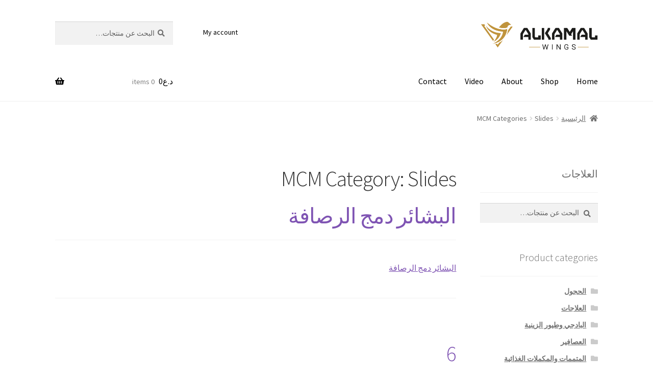

--- FILE ---
content_type: text/html; charset=UTF-8
request_url: https://www.alkamalwings.com/category_media/slides/
body_size: 15166
content:
<!doctype html>
<html dir="rtl" lang="ar">
<head>
<meta charset="UTF-8">
<meta name="viewport" content="width=device-width, initial-scale=1">
<link rel="profile" href="http://gmpg.org/xfn/11">
<link rel="pingback" href="https://www.alkamalwings.com/xmlrpc.php">

<meta name='robots' content='index, follow, max-image-preview:large, max-snippet:-1, max-video-preview:-1' />

	<!-- This site is optimized with the Yoast SEO plugin v26.4 - https://yoast.com/wordpress/plugins/seo/ -->
	<title>Slides Archives - Alkamal</title>
	<link rel="canonical" href="https://www.alkamalwings.com/category_media/slides/" />
	<link rel="next" href="https://www.alkamalwings.com/category_media/slides/page/2/" />
	<meta property="og:locale" content="ar_AR" />
	<meta property="og:type" content="article" />
	<meta property="og:title" content="Slides Archives - Alkamal" />
	<meta property="og:url" content="https://www.alkamalwings.com/category_media/slides/" />
	<meta property="og:site_name" content="Alkamal" />
	<meta name="twitter:card" content="summary_large_image" />
	<script type="application/ld+json" class="yoast-schema-graph">{"@context":"https://schema.org","@graph":[{"@type":"CollectionPage","@id":"https://www.alkamalwings.com/category_media/slides/","url":"https://www.alkamalwings.com/category_media/slides/","name":"Slides Archives - Alkamal","isPartOf":{"@id":"https://www.alkamalwings.com/#website"},"breadcrumb":{"@id":"https://www.alkamalwings.com/category_media/slides/#breadcrumb"},"inLanguage":"ar"},{"@type":"BreadcrumbList","@id":"https://www.alkamalwings.com/category_media/slides/#breadcrumb","itemListElement":[{"@type":"ListItem","position":1,"name":"Home","item":"https://www.alkamalwings.com/"},{"@type":"ListItem","position":2,"name":"Slides"}]},{"@type":"WebSite","@id":"https://www.alkamalwings.com/#website","url":"https://www.alkamalwings.com/","name":"Alkamal","description":"شركة اجنحة الكمال","publisher":{"@id":"https://www.alkamalwings.com/#organization"},"potentialAction":[{"@type":"SearchAction","target":{"@type":"EntryPoint","urlTemplate":"https://www.alkamalwings.com/?s={search_term_string}"},"query-input":{"@type":"PropertyValueSpecification","valueRequired":true,"valueName":"search_term_string"}}],"inLanguage":"ar"},{"@type":"Organization","@id":"https://www.alkamalwings.com/#organization","name":"Alkamal","url":"https://www.alkamalwings.com/","logo":{"@type":"ImageObject","inLanguage":"ar","@id":"https://www.alkamalwings.com/#/schema/logo/image/","url":"https://www.alkamalwings.com/wp-content/uploads/2018/02/Alkamal-Wings-logo.jpg","contentUrl":"https://www.alkamalwings.com/wp-content/uploads/2018/02/Alkamal-Wings-logo.jpg","width":600,"height":600,"caption":"Alkamal"},"image":{"@id":"https://www.alkamalwings.com/#/schema/logo/image/"}}]}</script>
	<!-- / Yoast SEO plugin. -->


<link rel='dns-prefetch' href='//challenges.cloudflare.com' />
<link rel='dns-prefetch' href='//fonts.googleapis.com' />
<link rel="alternate" type="application/rss+xml" title="Alkamal &laquo; الخلاصة" href="https://www.alkamalwings.com/feed/" />
<link rel="alternate" type="application/rss+xml" title="خلاصة Alkamal &laquo; Slides MCM Category" href="https://www.alkamalwings.com/category_media/slides/feed/" />
<style id='wp-img-auto-sizes-contain-inline-css'>
img:is([sizes=auto i],[sizes^="auto," i]){contain-intrinsic-size:3000px 1500px}
/*# sourceURL=wp-img-auto-sizes-contain-inline-css */
</style>
<style id='wp-emoji-styles-inline-css'>

	img.wp-smiley, img.emoji {
		display: inline !important;
		border: none !important;
		box-shadow: none !important;
		height: 1em !important;
		width: 1em !important;
		margin: 0 0.07em !important;
		vertical-align: -0.1em !important;
		background: none !important;
		padding: 0 !important;
	}
/*# sourceURL=wp-emoji-styles-inline-css */
</style>
<style id='wp-block-library-inline-css'>
:root{--wp-block-synced-color:#7a00df;--wp-block-synced-color--rgb:122,0,223;--wp-bound-block-color:var(--wp-block-synced-color);--wp-editor-canvas-background:#ddd;--wp-admin-theme-color:#007cba;--wp-admin-theme-color--rgb:0,124,186;--wp-admin-theme-color-darker-10:#006ba1;--wp-admin-theme-color-darker-10--rgb:0,107,160.5;--wp-admin-theme-color-darker-20:#005a87;--wp-admin-theme-color-darker-20--rgb:0,90,135;--wp-admin-border-width-focus:2px}@media (min-resolution:192dpi){:root{--wp-admin-border-width-focus:1.5px}}.wp-element-button{cursor:pointer}:root .has-very-light-gray-background-color{background-color:#eee}:root .has-very-dark-gray-background-color{background-color:#313131}:root .has-very-light-gray-color{color:#eee}:root .has-very-dark-gray-color{color:#313131}:root .has-vivid-green-cyan-to-vivid-cyan-blue-gradient-background{background:linear-gradient(135deg,#00d084,#0693e3)}:root .has-purple-crush-gradient-background{background:linear-gradient(135deg,#34e2e4,#4721fb 50%,#ab1dfe)}:root .has-hazy-dawn-gradient-background{background:linear-gradient(135deg,#faaca8,#dad0ec)}:root .has-subdued-olive-gradient-background{background:linear-gradient(135deg,#fafae1,#67a671)}:root .has-atomic-cream-gradient-background{background:linear-gradient(135deg,#fdd79a,#004a59)}:root .has-nightshade-gradient-background{background:linear-gradient(135deg,#330968,#31cdcf)}:root .has-midnight-gradient-background{background:linear-gradient(135deg,#020381,#2874fc)}:root{--wp--preset--font-size--normal:16px;--wp--preset--font-size--huge:42px}.has-regular-font-size{font-size:1em}.has-larger-font-size{font-size:2.625em}.has-normal-font-size{font-size:var(--wp--preset--font-size--normal)}.has-huge-font-size{font-size:var(--wp--preset--font-size--huge)}.has-text-align-center{text-align:center}.has-text-align-left{text-align:left}.has-text-align-right{text-align:right}.has-fit-text{white-space:nowrap!important}#end-resizable-editor-section{display:none}.aligncenter{clear:both}.items-justified-left{justify-content:flex-start}.items-justified-center{justify-content:center}.items-justified-right{justify-content:flex-end}.items-justified-space-between{justify-content:space-between}.screen-reader-text{border:0;clip-path:inset(50%);height:1px;margin:-1px;overflow:hidden;padding:0;position:absolute;width:1px;word-wrap:normal!important}.screen-reader-text:focus{background-color:#ddd;clip-path:none;color:#444;display:block;font-size:1em;height:auto;left:5px;line-height:normal;padding:15px 23px 14px;text-decoration:none;top:5px;width:auto;z-index:100000}html :where(.has-border-color){border-style:solid}html :where([style*=border-top-color]){border-top-style:solid}html :where([style*=border-right-color]){border-right-style:solid}html :where([style*=border-bottom-color]){border-bottom-style:solid}html :where([style*=border-left-color]){border-left-style:solid}html :where([style*=border-width]){border-style:solid}html :where([style*=border-top-width]){border-top-style:solid}html :where([style*=border-right-width]){border-right-style:solid}html :where([style*=border-bottom-width]){border-bottom-style:solid}html :where([style*=border-left-width]){border-left-style:solid}html :where(img[class*=wp-image-]){height:auto;max-width:100%}:where(figure){margin:0 0 1em}html :where(.is-position-sticky){--wp-admin--admin-bar--position-offset:var(--wp-admin--admin-bar--height,0px)}@media screen and (max-width:600px){html :where(.is-position-sticky){--wp-admin--admin-bar--position-offset:0px}}

/*# sourceURL=wp-block-library-inline-css */
</style><link rel='stylesheet' id='wc-blocks-style-rtl-css' href='https://www.alkamalwings.com/wp-content/plugins/woocommerce/assets/client/blocks/wc-blocks-rtl.css?ver=wc-10.3.5' media='all' />
<style id='global-styles-inline-css'>
:root{--wp--preset--aspect-ratio--square: 1;--wp--preset--aspect-ratio--4-3: 4/3;--wp--preset--aspect-ratio--3-4: 3/4;--wp--preset--aspect-ratio--3-2: 3/2;--wp--preset--aspect-ratio--2-3: 2/3;--wp--preset--aspect-ratio--16-9: 16/9;--wp--preset--aspect-ratio--9-16: 9/16;--wp--preset--color--black: #000000;--wp--preset--color--cyan-bluish-gray: #abb8c3;--wp--preset--color--white: #ffffff;--wp--preset--color--pale-pink: #f78da7;--wp--preset--color--vivid-red: #cf2e2e;--wp--preset--color--luminous-vivid-orange: #ff6900;--wp--preset--color--luminous-vivid-amber: #fcb900;--wp--preset--color--light-green-cyan: #7bdcb5;--wp--preset--color--vivid-green-cyan: #00d084;--wp--preset--color--pale-cyan-blue: #8ed1fc;--wp--preset--color--vivid-cyan-blue: #0693e3;--wp--preset--color--vivid-purple: #9b51e0;--wp--preset--gradient--vivid-cyan-blue-to-vivid-purple: linear-gradient(135deg,rgb(6,147,227) 0%,rgb(155,81,224) 100%);--wp--preset--gradient--light-green-cyan-to-vivid-green-cyan: linear-gradient(135deg,rgb(122,220,180) 0%,rgb(0,208,130) 100%);--wp--preset--gradient--luminous-vivid-amber-to-luminous-vivid-orange: linear-gradient(135deg,rgb(252,185,0) 0%,rgb(255,105,0) 100%);--wp--preset--gradient--luminous-vivid-orange-to-vivid-red: linear-gradient(135deg,rgb(255,105,0) 0%,rgb(207,46,46) 100%);--wp--preset--gradient--very-light-gray-to-cyan-bluish-gray: linear-gradient(135deg,rgb(238,238,238) 0%,rgb(169,184,195) 100%);--wp--preset--gradient--cool-to-warm-spectrum: linear-gradient(135deg,rgb(74,234,220) 0%,rgb(151,120,209) 20%,rgb(207,42,186) 40%,rgb(238,44,130) 60%,rgb(251,105,98) 80%,rgb(254,248,76) 100%);--wp--preset--gradient--blush-light-purple: linear-gradient(135deg,rgb(255,206,236) 0%,rgb(152,150,240) 100%);--wp--preset--gradient--blush-bordeaux: linear-gradient(135deg,rgb(254,205,165) 0%,rgb(254,45,45) 50%,rgb(107,0,62) 100%);--wp--preset--gradient--luminous-dusk: linear-gradient(135deg,rgb(255,203,112) 0%,rgb(199,81,192) 50%,rgb(65,88,208) 100%);--wp--preset--gradient--pale-ocean: linear-gradient(135deg,rgb(255,245,203) 0%,rgb(182,227,212) 50%,rgb(51,167,181) 100%);--wp--preset--gradient--electric-grass: linear-gradient(135deg,rgb(202,248,128) 0%,rgb(113,206,126) 100%);--wp--preset--gradient--midnight: linear-gradient(135deg,rgb(2,3,129) 0%,rgb(40,116,252) 100%);--wp--preset--font-size--small: 14px;--wp--preset--font-size--medium: 23px;--wp--preset--font-size--large: 26px;--wp--preset--font-size--x-large: 42px;--wp--preset--font-size--normal: 16px;--wp--preset--font-size--huge: 37px;--wp--preset--spacing--20: 0.44rem;--wp--preset--spacing--30: 0.67rem;--wp--preset--spacing--40: 1rem;--wp--preset--spacing--50: 1.5rem;--wp--preset--spacing--60: 2.25rem;--wp--preset--spacing--70: 3.38rem;--wp--preset--spacing--80: 5.06rem;--wp--preset--shadow--natural: 6px 6px 9px rgba(0, 0, 0, 0.2);--wp--preset--shadow--deep: 12px 12px 50px rgba(0, 0, 0, 0.4);--wp--preset--shadow--sharp: 6px 6px 0px rgba(0, 0, 0, 0.2);--wp--preset--shadow--outlined: 6px 6px 0px -3px rgb(255, 255, 255), 6px 6px rgb(0, 0, 0);--wp--preset--shadow--crisp: 6px 6px 0px rgb(0, 0, 0);}:root :where(.is-layout-flow) > :first-child{margin-block-start: 0;}:root :where(.is-layout-flow) > :last-child{margin-block-end: 0;}:root :where(.is-layout-flow) > *{margin-block-start: 24px;margin-block-end: 0;}:root :where(.is-layout-constrained) > :first-child{margin-block-start: 0;}:root :where(.is-layout-constrained) > :last-child{margin-block-end: 0;}:root :where(.is-layout-constrained) > *{margin-block-start: 24px;margin-block-end: 0;}:root :where(.is-layout-flex){gap: 24px;}:root :where(.is-layout-grid){gap: 24px;}body .is-layout-flex{display: flex;}.is-layout-flex{flex-wrap: wrap;align-items: center;}.is-layout-flex > :is(*, div){margin: 0;}body .is-layout-grid{display: grid;}.is-layout-grid > :is(*, div){margin: 0;}.has-black-color{color: var(--wp--preset--color--black) !important;}.has-cyan-bluish-gray-color{color: var(--wp--preset--color--cyan-bluish-gray) !important;}.has-white-color{color: var(--wp--preset--color--white) !important;}.has-pale-pink-color{color: var(--wp--preset--color--pale-pink) !important;}.has-vivid-red-color{color: var(--wp--preset--color--vivid-red) !important;}.has-luminous-vivid-orange-color{color: var(--wp--preset--color--luminous-vivid-orange) !important;}.has-luminous-vivid-amber-color{color: var(--wp--preset--color--luminous-vivid-amber) !important;}.has-light-green-cyan-color{color: var(--wp--preset--color--light-green-cyan) !important;}.has-vivid-green-cyan-color{color: var(--wp--preset--color--vivid-green-cyan) !important;}.has-pale-cyan-blue-color{color: var(--wp--preset--color--pale-cyan-blue) !important;}.has-vivid-cyan-blue-color{color: var(--wp--preset--color--vivid-cyan-blue) !important;}.has-vivid-purple-color{color: var(--wp--preset--color--vivid-purple) !important;}.has-black-background-color{background-color: var(--wp--preset--color--black) !important;}.has-cyan-bluish-gray-background-color{background-color: var(--wp--preset--color--cyan-bluish-gray) !important;}.has-white-background-color{background-color: var(--wp--preset--color--white) !important;}.has-pale-pink-background-color{background-color: var(--wp--preset--color--pale-pink) !important;}.has-vivid-red-background-color{background-color: var(--wp--preset--color--vivid-red) !important;}.has-luminous-vivid-orange-background-color{background-color: var(--wp--preset--color--luminous-vivid-orange) !important;}.has-luminous-vivid-amber-background-color{background-color: var(--wp--preset--color--luminous-vivid-amber) !important;}.has-light-green-cyan-background-color{background-color: var(--wp--preset--color--light-green-cyan) !important;}.has-vivid-green-cyan-background-color{background-color: var(--wp--preset--color--vivid-green-cyan) !important;}.has-pale-cyan-blue-background-color{background-color: var(--wp--preset--color--pale-cyan-blue) !important;}.has-vivid-cyan-blue-background-color{background-color: var(--wp--preset--color--vivid-cyan-blue) !important;}.has-vivid-purple-background-color{background-color: var(--wp--preset--color--vivid-purple) !important;}.has-black-border-color{border-color: var(--wp--preset--color--black) !important;}.has-cyan-bluish-gray-border-color{border-color: var(--wp--preset--color--cyan-bluish-gray) !important;}.has-white-border-color{border-color: var(--wp--preset--color--white) !important;}.has-pale-pink-border-color{border-color: var(--wp--preset--color--pale-pink) !important;}.has-vivid-red-border-color{border-color: var(--wp--preset--color--vivid-red) !important;}.has-luminous-vivid-orange-border-color{border-color: var(--wp--preset--color--luminous-vivid-orange) !important;}.has-luminous-vivid-amber-border-color{border-color: var(--wp--preset--color--luminous-vivid-amber) !important;}.has-light-green-cyan-border-color{border-color: var(--wp--preset--color--light-green-cyan) !important;}.has-vivid-green-cyan-border-color{border-color: var(--wp--preset--color--vivid-green-cyan) !important;}.has-pale-cyan-blue-border-color{border-color: var(--wp--preset--color--pale-cyan-blue) !important;}.has-vivid-cyan-blue-border-color{border-color: var(--wp--preset--color--vivid-cyan-blue) !important;}.has-vivid-purple-border-color{border-color: var(--wp--preset--color--vivid-purple) !important;}.has-vivid-cyan-blue-to-vivid-purple-gradient-background{background: var(--wp--preset--gradient--vivid-cyan-blue-to-vivid-purple) !important;}.has-light-green-cyan-to-vivid-green-cyan-gradient-background{background: var(--wp--preset--gradient--light-green-cyan-to-vivid-green-cyan) !important;}.has-luminous-vivid-amber-to-luminous-vivid-orange-gradient-background{background: var(--wp--preset--gradient--luminous-vivid-amber-to-luminous-vivid-orange) !important;}.has-luminous-vivid-orange-to-vivid-red-gradient-background{background: var(--wp--preset--gradient--luminous-vivid-orange-to-vivid-red) !important;}.has-very-light-gray-to-cyan-bluish-gray-gradient-background{background: var(--wp--preset--gradient--very-light-gray-to-cyan-bluish-gray) !important;}.has-cool-to-warm-spectrum-gradient-background{background: var(--wp--preset--gradient--cool-to-warm-spectrum) !important;}.has-blush-light-purple-gradient-background{background: var(--wp--preset--gradient--blush-light-purple) !important;}.has-blush-bordeaux-gradient-background{background: var(--wp--preset--gradient--blush-bordeaux) !important;}.has-luminous-dusk-gradient-background{background: var(--wp--preset--gradient--luminous-dusk) !important;}.has-pale-ocean-gradient-background{background: var(--wp--preset--gradient--pale-ocean) !important;}.has-electric-grass-gradient-background{background: var(--wp--preset--gradient--electric-grass) !important;}.has-midnight-gradient-background{background: var(--wp--preset--gradient--midnight) !important;}.has-small-font-size{font-size: var(--wp--preset--font-size--small) !important;}.has-medium-font-size{font-size: var(--wp--preset--font-size--medium) !important;}.has-large-font-size{font-size: var(--wp--preset--font-size--large) !important;}.has-x-large-font-size{font-size: var(--wp--preset--font-size--x-large) !important;}
/*# sourceURL=global-styles-inline-css */
</style>

<style id='classic-theme-styles-inline-css'>
/*! This file is auto-generated */
.wp-block-button__link{color:#fff;background-color:#32373c;border-radius:9999px;box-shadow:none;text-decoration:none;padding:calc(.667em + 2px) calc(1.333em + 2px);font-size:1.125em}.wp-block-file__button{background:#32373c;color:#fff;text-decoration:none}
/*# sourceURL=/wp-includes/css/classic-themes.min.css */
</style>
<link rel='stylesheet' id='storefront-gutenberg-blocks-rtl-css' href='https://www.alkamalwings.com/wp-content/themes/storefront/assets/css/base/gutenberg-blocks-rtl.css?ver=4.6.2' media='all' />
<style id='storefront-gutenberg-blocks-inline-css'>

				.wp-block-button__link:not(.has-text-color) {
					color: #333333;
				}

				.wp-block-button__link:not(.has-text-color):hover,
				.wp-block-button__link:not(.has-text-color):focus,
				.wp-block-button__link:not(.has-text-color):active {
					color: #333333;
				}

				.wp-block-button__link:not(.has-background) {
					background-color: #eeeeee;
				}

				.wp-block-button__link:not(.has-background):hover,
				.wp-block-button__link:not(.has-background):focus,
				.wp-block-button__link:not(.has-background):active {
					border-color: #d5d5d5;
					background-color: #d5d5d5;
				}

				.wc-block-grid__products .wc-block-grid__product .wp-block-button__link {
					background-color: #eeeeee;
					border-color: #eeeeee;
					color: #333333;
				}

				.wp-block-quote footer,
				.wp-block-quote cite,
				.wp-block-quote__citation {
					color: #6d6d6d;
				}

				.wp-block-pullquote cite,
				.wp-block-pullquote footer,
				.wp-block-pullquote__citation {
					color: #6d6d6d;
				}

				.wp-block-image figcaption {
					color: #6d6d6d;
				}

				.wp-block-separator.is-style-dots::before {
					color: #333333;
				}

				.wp-block-file a.wp-block-file__button {
					color: #333333;
					background-color: #eeeeee;
					border-color: #eeeeee;
				}

				.wp-block-file a.wp-block-file__button:hover,
				.wp-block-file a.wp-block-file__button:focus,
				.wp-block-file a.wp-block-file__button:active {
					color: #333333;
					background-color: #d5d5d5;
				}

				.wp-block-code,
				.wp-block-preformatted pre {
					color: #6d6d6d;
				}

				.wp-block-table:not( .has-background ):not( .is-style-stripes ) tbody tr:nth-child(2n) td {
					background-color: #fdfdfd;
				}

				.wp-block-cover .wp-block-cover__inner-container h1:not(.has-text-color),
				.wp-block-cover .wp-block-cover__inner-container h2:not(.has-text-color),
				.wp-block-cover .wp-block-cover__inner-container h3:not(.has-text-color),
				.wp-block-cover .wp-block-cover__inner-container h4:not(.has-text-color),
				.wp-block-cover .wp-block-cover__inner-container h5:not(.has-text-color),
				.wp-block-cover .wp-block-cover__inner-container h6:not(.has-text-color) {
					color: #000000;
				}

				div.wc-block-components-price-slider__range-input-progress,
				.rtl .wc-block-components-price-slider__range-input-progress {
					--range-color: #7f54b3;
				}

				/* Target only IE11 */
				@media all and (-ms-high-contrast: none), (-ms-high-contrast: active) {
					.wc-block-components-price-slider__range-input-progress {
						background: #7f54b3;
					}
				}

				.wc-block-components-button:not(.is-link) {
					background-color: #333333;
					color: #ffffff;
				}

				.wc-block-components-button:not(.is-link):hover,
				.wc-block-components-button:not(.is-link):focus,
				.wc-block-components-button:not(.is-link):active {
					background-color: #1a1a1a;
					color: #ffffff;
				}

				.wc-block-components-button:not(.is-link):disabled {
					background-color: #333333;
					color: #ffffff;
				}

				.wc-block-cart__submit-container {
					background-color: #ffffff;
				}

				.wc-block-cart__submit-container::before {
					color: rgba(220,220,220,0.5);
				}

				.wc-block-components-order-summary-item__quantity {
					background-color: #ffffff;
					border-color: #6d6d6d;
					box-shadow: 0 0 0 2px #ffffff;
					color: #6d6d6d;
				}
			
/*# sourceURL=storefront-gutenberg-blocks-inline-css */
</style>
<link rel='stylesheet' id='contact-form-7-css' href='https://www.alkamalwings.com/wp-content/plugins/contact-form-7/includes/css/styles.css?ver=6.1.3' media='all' />
<link rel='stylesheet' id='contact-form-7-rtl-css' href='https://www.alkamalwings.com/wp-content/plugins/contact-form-7/includes/css/styles-rtl.css?ver=6.1.3' media='all' />
<style id='woocommerce-inline-inline-css'>
.woocommerce form .form-row .required { visibility: visible; }
/*# sourceURL=woocommerce-inline-inline-css */
</style>
<link rel='stylesheet' id='wpre-css-css' href='https://www.alkamalwings.com/wp-content/plugins/wp-responsive-embeds/assets/css/style.css?ver=all' media='all' />
<link rel='stylesheet' id='mc4wp-form-themes-css' href='https://www.alkamalwings.com/wp-content/plugins/mailchimp-for-wp/assets/css/form-themes.css?ver=4.10.8' media='all' />
<link rel='stylesheet' id='wp-mcm-styles-css' href='https://www.alkamalwings.com/wp-content/plugins/wp-media-category-management/css/wp-mcm-styles.css?ver=2.5.0.1' media='all' />
<link rel='stylesheet' id='brands-styles-css' href='https://www.alkamalwings.com/wp-content/plugins/woocommerce/assets/css/brands.css?ver=10.3.5' media='all' />
<link rel='stylesheet' id='storefront-style-rtl-css' href='https://www.alkamalwings.com/wp-content/themes/storefront/style-rtl.css?ver=4.6.2' media='all' />
<style id='storefront-style-inline-css'>

			.main-navigation ul li a,
			.site-title a,
			ul.menu li a,
			.site-branding h1 a,
			button.menu-toggle,
			button.menu-toggle:hover,
			.handheld-navigation .dropdown-toggle {
				color: #000000;
			}

			button.menu-toggle,
			button.menu-toggle:hover {
				border-color: #000000;
			}

			.main-navigation ul li a:hover,
			.main-navigation ul li:hover > a,
			.site-title a:hover,
			.site-header ul.menu li.current-menu-item > a {
				color: #414141;
			}

			table:not( .has-background ) th {
				background-color: #f8f8f8;
			}

			table:not( .has-background ) tbody td {
				background-color: #fdfdfd;
			}

			table:not( .has-background ) tbody tr:nth-child(2n) td,
			fieldset,
			fieldset legend {
				background-color: #fbfbfb;
			}

			.site-header,
			.secondary-navigation ul ul,
			.main-navigation ul.menu > li.menu-item-has-children:after,
			.secondary-navigation ul.menu ul,
			.storefront-handheld-footer-bar,
			.storefront-handheld-footer-bar ul li > a,
			.storefront-handheld-footer-bar ul li.search .site-search,
			button.menu-toggle,
			button.menu-toggle:hover {
				background-color: #ffffff;
			}

			p.site-description,
			.site-header,
			.storefront-handheld-footer-bar {
				color: #020202;
			}

			button.menu-toggle:after,
			button.menu-toggle:before,
			button.menu-toggle span:before {
				background-color: #000000;
			}

			h1, h2, h3, h4, h5, h6, .wc-block-grid__product-title {
				color: #333333;
			}

			.widget h1 {
				border-bottom-color: #333333;
			}

			body,
			.secondary-navigation a {
				color: #6d6d6d;
			}

			.widget-area .widget a,
			.hentry .entry-header .posted-on a,
			.hentry .entry-header .post-author a,
			.hentry .entry-header .post-comments a,
			.hentry .entry-header .byline a {
				color: #727272;
			}

			a {
				color: #7f54b3;
			}

			a:focus,
			button:focus,
			.button.alt:focus,
			input:focus,
			textarea:focus,
			input[type="button"]:focus,
			input[type="reset"]:focus,
			input[type="submit"]:focus,
			input[type="email"]:focus,
			input[type="tel"]:focus,
			input[type="url"]:focus,
			input[type="password"]:focus,
			input[type="search"]:focus {
				outline-color: #7f54b3;
			}

			button, input[type="button"], input[type="reset"], input[type="submit"], .button, .widget a.button {
				background-color: #eeeeee;
				border-color: #eeeeee;
				color: #333333;
			}

			button:hover, input[type="button"]:hover, input[type="reset"]:hover, input[type="submit"]:hover, .button:hover, .widget a.button:hover {
				background-color: #d5d5d5;
				border-color: #d5d5d5;
				color: #333333;
			}

			button.alt, input[type="button"].alt, input[type="reset"].alt, input[type="submit"].alt, .button.alt, .widget-area .widget a.button.alt {
				background-color: #333333;
				border-color: #333333;
				color: #ffffff;
			}

			button.alt:hover, input[type="button"].alt:hover, input[type="reset"].alt:hover, input[type="submit"].alt:hover, .button.alt:hover, .widget-area .widget a.button.alt:hover {
				background-color: #1a1a1a;
				border-color: #1a1a1a;
				color: #ffffff;
			}

			.pagination .page-numbers li .page-numbers.current {
				background-color: #e6e6e6;
				color: #636363;
			}

			#comments .comment-list .comment-content .comment-text {
				background-color: #f8f8f8;
			}

			.site-footer {
				background-color: #000000;
				color: #ffffff;
			}

			.site-footer a:not(.button):not(.components-button) {
				color: #c1953e;
			}

			.site-footer .storefront-handheld-footer-bar a:not(.button):not(.components-button) {
				color: #000000;
			}

			.site-footer h1, .site-footer h2, .site-footer h3, .site-footer h4, .site-footer h5, .site-footer h6, .site-footer .widget .widget-title, .site-footer .widget .widgettitle {
				color: #ffffff;
			}

			.page-template-template-homepage.has-post-thumbnail .type-page.has-post-thumbnail .entry-title {
				color: #000000;
			}

			.page-template-template-homepage.has-post-thumbnail .type-page.has-post-thumbnail .entry-content {
				color: #000000;
			}

			@media screen and ( min-width: 768px ) {
				.secondary-navigation ul.menu a:hover {
					color: #1b1b1b;
				}

				.secondary-navigation ul.menu a {
					color: #020202;
				}

				.main-navigation ul.menu ul.sub-menu,
				.main-navigation ul.nav-menu ul.children {
					background-color: #f0f0f0;
				}

				.site-header {
					border-bottom-color: #f0f0f0;
				}
			}
/*# sourceURL=storefront-style-inline-css */
</style>
<link rel='stylesheet' id='storefront-icons-rtl-css' href='https://www.alkamalwings.com/wp-content/themes/storefront/assets/css/base/icons-rtl.css?ver=4.6.2' media='all' />
<link rel='stylesheet' id='storefront-fonts-css' href='https://fonts.googleapis.com/css?family=Source+Sans+Pro%3A400%2C300%2C300italic%2C400italic%2C600%2C700%2C900&#038;subset=latin%2Clatin-ext&#038;ver=4.6.2' media='all' />
<link rel='stylesheet' id='storefront-woocommerce-style-rtl-css' href='https://www.alkamalwings.com/wp-content/themes/storefront/assets/css/woocommerce/woocommerce-rtl.css?ver=4.6.2' media='all' />
<style id='storefront-woocommerce-style-inline-css'>
@font-face {
				font-family: star;
				src: url(https://www.alkamalwings.com/wp-content/plugins/woocommerce/assets/fonts/star.eot);
				src:
					url(https://www.alkamalwings.com/wp-content/plugins/woocommerce/assets/fonts/star.eot?#iefix) format("embedded-opentype"),
					url(https://www.alkamalwings.com/wp-content/plugins/woocommerce/assets/fonts/star.woff) format("woff"),
					url(https://www.alkamalwings.com/wp-content/plugins/woocommerce/assets/fonts/star.ttf) format("truetype"),
					url(https://www.alkamalwings.com/wp-content/plugins/woocommerce/assets/fonts/star.svg#star) format("svg");
				font-weight: 400;
				font-style: normal;
			}
			@font-face {
				font-family: WooCommerce;
				src: url(https://www.alkamalwings.com/wp-content/plugins/woocommerce/assets/fonts/WooCommerce.eot);
				src:
					url(https://www.alkamalwings.com/wp-content/plugins/woocommerce/assets/fonts/WooCommerce.eot?#iefix) format("embedded-opentype"),
					url(https://www.alkamalwings.com/wp-content/plugins/woocommerce/assets/fonts/WooCommerce.woff) format("woff"),
					url(https://www.alkamalwings.com/wp-content/plugins/woocommerce/assets/fonts/WooCommerce.ttf) format("truetype"),
					url(https://www.alkamalwings.com/wp-content/plugins/woocommerce/assets/fonts/WooCommerce.svg#WooCommerce) format("svg");
				font-weight: 400;
				font-style: normal;
			}

			a.cart-contents,
			.site-header-cart .widget_shopping_cart a {
				color: #000000;
			}

			a.cart-contents:hover,
			.site-header-cart .widget_shopping_cart a:hover,
			.site-header-cart:hover > li > a {
				color: #414141;
			}

			table.cart td.product-remove,
			table.cart td.actions {
				border-top-color: #ffffff;
			}

			.storefront-handheld-footer-bar ul li.cart .count {
				background-color: #000000;
				color: #ffffff;
				border-color: #ffffff;
			}

			.woocommerce-tabs ul.tabs li.active a,
			ul.products li.product .price,
			.onsale,
			.wc-block-grid__product-onsale,
			.widget_search form:before,
			.widget_product_search form:before {
				color: #6d6d6d;
			}

			.woocommerce-breadcrumb a,
			a.woocommerce-review-link,
			.product_meta a {
				color: #727272;
			}

			.wc-block-grid__product-onsale,
			.onsale {
				border-color: #6d6d6d;
			}

			.star-rating span:before,
			.quantity .plus, .quantity .minus,
			p.stars a:hover:after,
			p.stars a:after,
			.star-rating span:before,
			#payment .payment_methods li input[type=radio]:first-child:checked+label:before {
				color: #7f54b3;
			}

			.widget_price_filter .ui-slider .ui-slider-range,
			.widget_price_filter .ui-slider .ui-slider-handle {
				background-color: #7f54b3;
			}

			.order_details {
				background-color: #f8f8f8;
			}

			.order_details > li {
				border-bottom: 1px dotted #e3e3e3;
			}

			.order_details:before,
			.order_details:after {
				background: -webkit-linear-gradient(transparent 0,transparent 0),-webkit-linear-gradient(135deg,#f8f8f8 33.33%,transparent 33.33%),-webkit-linear-gradient(45deg,#f8f8f8 33.33%,transparent 33.33%)
			}

			#order_review {
				background-color: #ffffff;
			}

			#payment .payment_methods > li .payment_box,
			#payment .place-order {
				background-color: #fafafa;
			}

			#payment .payment_methods > li:not(.woocommerce-notice) {
				background-color: #f5f5f5;
			}

			#payment .payment_methods > li:not(.woocommerce-notice):hover {
				background-color: #f0f0f0;
			}

			.woocommerce-pagination .page-numbers li .page-numbers.current {
				background-color: #e6e6e6;
				color: #636363;
			}

			.wc-block-grid__product-onsale,
			.onsale,
			.woocommerce-pagination .page-numbers li .page-numbers:not(.current) {
				color: #6d6d6d;
			}

			p.stars a:before,
			p.stars a:hover~a:before,
			p.stars.selected a.active~a:before {
				color: #6d6d6d;
			}

			p.stars.selected a.active:before,
			p.stars:hover a:before,
			p.stars.selected a:not(.active):before,
			p.stars.selected a.active:before {
				color: #7f54b3;
			}

			.single-product div.product .woocommerce-product-gallery .woocommerce-product-gallery__trigger {
				background-color: #eeeeee;
				color: #333333;
			}

			.single-product div.product .woocommerce-product-gallery .woocommerce-product-gallery__trigger:hover {
				background-color: #d5d5d5;
				border-color: #d5d5d5;
				color: #333333;
			}

			.button.added_to_cart:focus,
			.button.wc-forward:focus {
				outline-color: #7f54b3;
			}

			.added_to_cart,
			.site-header-cart .widget_shopping_cart a.button,
			.wc-block-grid__products .wc-block-grid__product .wp-block-button__link {
				background-color: #eeeeee;
				border-color: #eeeeee;
				color: #333333;
			}

			.added_to_cart:hover,
			.site-header-cart .widget_shopping_cart a.button:hover,
			.wc-block-grid__products .wc-block-grid__product .wp-block-button__link:hover {
				background-color: #d5d5d5;
				border-color: #d5d5d5;
				color: #333333;
			}

			.added_to_cart.alt, .added_to_cart, .widget a.button.checkout {
				background-color: #333333;
				border-color: #333333;
				color: #ffffff;
			}

			.added_to_cart.alt:hover, .added_to_cart:hover, .widget a.button.checkout:hover {
				background-color: #1a1a1a;
				border-color: #1a1a1a;
				color: #ffffff;
			}

			.button.loading {
				color: #eeeeee;
			}

			.button.loading:hover {
				background-color: #eeeeee;
			}

			.button.loading:after {
				color: #333333;
			}

			@media screen and ( min-width: 768px ) {
				.site-header-cart .widget_shopping_cart,
				.site-header .product_list_widget li .quantity {
					color: #020202;
				}

				.site-header-cart .widget_shopping_cart .buttons,
				.site-header-cart .widget_shopping_cart .total {
					background-color: #f5f5f5;
				}

				.site-header-cart .widget_shopping_cart {
					background-color: #f0f0f0;
				}
			}
				.storefront-product-pagination a {
					color: #6d6d6d;
					background-color: #ffffff;
				}
				.storefront-sticky-add-to-cart {
					color: #6d6d6d;
					background-color: #ffffff;
				}

				.storefront-sticky-add-to-cart a:not(.button) {
					color: #000000;
				}
/*# sourceURL=storefront-woocommerce-style-inline-css */
</style>
<link rel='stylesheet' id='storefront-child-style-css' href='https://www.alkamalwings.com/wp-content/themes/alkamal/style.css?ver=1.0.0' media='all' />
<link rel='stylesheet' id='storefront-woocommerce-brands-style-rtl-css' href='https://www.alkamalwings.com/wp-content/themes/storefront/assets/css/woocommerce/extensions/brands-rtl.css?ver=4.6.2' media='all' />
<script src="https://www.alkamalwings.com/wp-includes/js/jquery/jquery.min.js?ver=3.7.1" id="jquery-core-js"></script>
<script src="https://www.alkamalwings.com/wp-includes/js/jquery/jquery-migrate.min.js?ver=3.4.1" id="jquery-migrate-js"></script>
<script src="https://www.alkamalwings.com/wp-content/plugins/woocommerce/assets/js/jquery-blockui/jquery.blockUI.min.js?ver=2.7.0-wc.10.3.5" id="wc-jquery-blockui-js" defer data-wp-strategy="defer"></script>
<script id="wc-add-to-cart-js-extra">
var wc_add_to_cart_params = {"ajax_url":"/wp-admin/admin-ajax.php","wc_ajax_url":"/?wc-ajax=%%endpoint%%","i18n_view_cart":"\u0639\u0631\u0636 \u0627\u0644\u0633\u0644\u0629","cart_url":"https://www.alkamalwings.com/cart/","is_cart":"","cart_redirect_after_add":"no"};
//# sourceURL=wc-add-to-cart-js-extra
</script>
<script src="https://www.alkamalwings.com/wp-content/plugins/woocommerce/assets/js/frontend/add-to-cart.min.js?ver=10.3.5" id="wc-add-to-cart-js" defer data-wp-strategy="defer"></script>
<script src="https://www.alkamalwings.com/wp-content/plugins/woocommerce/assets/js/js-cookie/js.cookie.min.js?ver=2.1.4-wc.10.3.5" id="wc-js-cookie-js" defer data-wp-strategy="defer"></script>
<script id="woocommerce-js-extra">
var woocommerce_params = {"ajax_url":"/wp-admin/admin-ajax.php","wc_ajax_url":"/?wc-ajax=%%endpoint%%","i18n_password_show":"\u0639\u0631\u0636 \u0643\u0644\u0645\u0629 \u0627\u0644\u0645\u0631\u0648\u0631","i18n_password_hide":"\u0625\u062e\u0641\u0627\u0621 \u0643\u0644\u0645\u0629 \u0627\u0644\u0645\u0631\u0648\u0631"};
//# sourceURL=woocommerce-js-extra
</script>
<script src="https://www.alkamalwings.com/wp-content/plugins/woocommerce/assets/js/frontend/woocommerce.min.js?ver=10.3.5" id="woocommerce-js" defer data-wp-strategy="defer"></script>
<script id="wc-cart-fragments-js-extra">
var wc_cart_fragments_params = {"ajax_url":"/wp-admin/admin-ajax.php","wc_ajax_url":"/?wc-ajax=%%endpoint%%","cart_hash_key":"wc_cart_hash_865a2b25029d1e3d45623a23f3e60dc0","fragment_name":"wc_fragments_865a2b25029d1e3d45623a23f3e60dc0","request_timeout":"5000"};
//# sourceURL=wc-cart-fragments-js-extra
</script>
<script src="https://www.alkamalwings.com/wp-content/plugins/woocommerce/assets/js/frontend/cart-fragments.min.js?ver=10.3.5" id="wc-cart-fragments-js" defer data-wp-strategy="defer"></script>
<link rel="https://api.w.org/" href="https://www.alkamalwings.com/wp-json/" /><link rel="EditURI" type="application/rsd+xml" title="RSD" href="https://www.alkamalwings.com/xmlrpc.php?rsd" />
<meta name="generator" content="WordPress 6.9" />
<meta name="generator" content="WooCommerce 10.3.5" />
	<noscript><style>.woocommerce-product-gallery{ opacity: 1 !important; }</style></noscript>
	<link rel="icon" href="https://www.alkamalwings.com/wp-content/uploads/2018/02/cropped-Alkamal-Wings-ico-32x32.jpg" sizes="32x32" />
<link rel="icon" href="https://www.alkamalwings.com/wp-content/uploads/2018/02/cropped-Alkamal-Wings-ico-192x192.jpg" sizes="192x192" />
<link rel="apple-touch-icon" href="https://www.alkamalwings.com/wp-content/uploads/2018/02/cropped-Alkamal-Wings-ico-180x180.jpg" />
<meta name="msapplication-TileImage" content="https://www.alkamalwings.com/wp-content/uploads/2018/02/cropped-Alkamal-Wings-ico-270x270.jpg" />
		<style id="wp-custom-css">
			.footer-image {
	max-width: 220px !important;
}		</style>
		</head>

<body class="rtl archive tax-category_media term-slides term-57 wp-custom-logo wp-embed-responsive wp-theme-storefront wp-child-theme-alkamal theme-storefront woocommerce-no-js group-blog storefront-secondary-navigation storefront-align-wide left-sidebar woocommerce-active">



<div id="page" class="hfeed site">
	
	<header id="masthead" class="site-header" role="banner" style="">

		<div class="col-full">		<a class="skip-link screen-reader-text" href="#site-navigation">Skip to navigation</a>
		<a class="skip-link screen-reader-text" href="#content">Skip to content</a>
				<div class="site-branding">
			<a href="https://www.alkamalwings.com/" class="custom-logo-link" rel="home"><img width="449" height="110" src="https://www.alkamalwings.com/wp-content/uploads/2018/02/cropped-Alkamal-Wings-logo-dwars.png" class="custom-logo" alt="Alkamal" decoding="async" srcset="https://www.alkamalwings.com/wp-content/uploads/2018/02/cropped-Alkamal-Wings-logo-dwars.png 449w, https://www.alkamalwings.com/wp-content/uploads/2018/02/cropped-Alkamal-Wings-logo-dwars-300x73.png 300w" sizes="(max-width: 449px) 100vw, 449px" /></a>		</div>
					<nav class="secondary-navigation" role="navigation" aria-label="Secondary Navigation">
				<div class="menu-secondary-menu-container"><ul id="menu-secondary-menu" class="menu"><li id="menu-item-48" class="menu-item menu-item-type-post_type menu-item-object-page menu-item-48"><a href="https://www.alkamalwings.com/my-account/">My account</a></li>
</ul></div>			</nav><!-- #site-navigation -->
						<div class="site-search">
				<div class="widget woocommerce widget_product_search"><form role="search" method="get" class="woocommerce-product-search" action="https://www.alkamalwings.com/">
	<label class="screen-reader-text" for="woocommerce-product-search-field-0">البحث عن:</label>
	<input type="search" id="woocommerce-product-search-field-0" class="search-field" placeholder="البحث عن منتجات&hellip;" value="" name="s" />
	<button type="submit" value="بحث" class="">بحث</button>
	<input type="hidden" name="post_type" value="product" />
</form>
</div>			</div>
			</div><div class="storefront-primary-navigation"><div class="col-full">		<nav id="site-navigation" class="main-navigation" role="navigation" aria-label="Primary Navigation">
		<button id="site-navigation-menu-toggle" class="menu-toggle" aria-controls="site-navigation" aria-expanded="false"><span>Menu</span></button>
			<div class="primary-navigation"><ul id="menu-primary-menu" class="menu"><li id="menu-item-64" class="menu-item menu-item-type-custom menu-item-object-custom menu-item-home menu-item-64"><a href="https://www.alkamalwings.com">Home</a></li>
<li id="menu-item-45" class="menu-item menu-item-type-post_type menu-item-object-page menu-item-45"><a href="https://www.alkamalwings.com/shop/">Shop</a></li>
<li id="menu-item-46" class="menu-item menu-item-type-post_type menu-item-object-page menu-item-46"><a href="https://www.alkamalwings.com/about/">About</a></li>
<li id="menu-item-226" class="menu-item menu-item-type-post_type menu-item-object-page menu-item-226"><a href="https://www.alkamalwings.com/video/">Video</a></li>
<li id="menu-item-47" class="menu-item menu-item-type-post_type menu-item-object-page menu-item-47"><a href="https://www.alkamalwings.com/contact/">Contact</a></li>
</ul></div><div class="handheld-navigation"><ul id="menu-handheld-menu" class="menu"><li id="menu-item-145" class="menu-item menu-item-type-custom menu-item-object-custom menu-item-home menu-item-145"><a href="https://www.alkamalwings.com">Home</a></li>
<li id="menu-item-49" class="menu-item menu-item-type-post_type menu-item-object-page menu-item-49"><a href="https://www.alkamalwings.com/shop/">Shop</a></li>
<li id="menu-item-146" class="menu-item menu-item-type-post_type menu-item-object-page menu-item-146"><a href="https://www.alkamalwings.com/about/">About</a></li>
<li id="menu-item-225" class="menu-item menu-item-type-post_type menu-item-object-page menu-item-225"><a href="https://www.alkamalwings.com/video/">Video</a></li>
<li id="menu-item-147" class="menu-item menu-item-type-post_type menu-item-object-page menu-item-147"><a href="https://www.alkamalwings.com/contact/">Contact</a></li>
</ul></div>		</nav><!-- #site-navigation -->
				<ul id="site-header-cart" class="site-header-cart menu">
			<li class="">
							<a class="cart-contents" href="https://www.alkamalwings.com/cart/" title="View your shopping cart">
								<span class="woocommerce-Price-amount amount"><span class="woocommerce-Price-currencySymbol">&#x62f;.&#x639;</span>0</span> <span class="count">0 items</span>
			</a>
					</li>
			<li>
				<div class="widget woocommerce widget_shopping_cart"><div class="widget_shopping_cart_content"></div></div>			</li>
		</ul>
			</div></div>
	</header><!-- #masthead -->

	<div class="storefront-breadcrumb"><div class="col-full"><nav class="woocommerce-breadcrumb" aria-label="breadcrumbs"><a href="https://www.alkamalwings.com">الرئيسية</a><span class="breadcrumb-separator"> / </span>MCM Categories<span class="breadcrumb-separator"> / </span>Slides</nav></div></div>
	<div id="content" class="site-content" tabindex="-1">
		<div class="col-full">

		<div class="woocommerce"></div>
	<div id="primary" class="content-area">
		<main id="main" class="site-main" role="main">

		
			<header class="page-header">
				<h1 class="page-title">MCM Category: <span>Slides</span></h1>			</header><!-- .page-header -->

			
<article id="post-3200" class="post-3200 attachment type-attachment status-inherit hentry category_media-slides">

			<header class="entry-header">
		<h2 class="alpha entry-title"><a href="https://www.alkamalwings.com/?attachment_id=3200" rel="bookmark">البشائر دمج الرصافة</a></h2>		</header><!-- .entry-header -->
				<div class="entry-content">
		<p class="attachment"><a href='https://www.alkamalwings.com/wp-content/uploads/2022/01/البشائر-دمج-الرصافة.xls'>البشائر دمج الرصافة</a></p>
		</div><!-- .entry-content -->
		
		<aside class="entry-taxonomy">
			
					</aside>

		
</article><!-- #post-## -->

<article id="post-713" class="post-713 attachment type-attachment status-inherit hentry category_media-slides">

			<header class="entry-header">
		<h2 class="alpha entry-title"><a href="https://www.alkamalwings.com/slide/%d9%86%d8%aa%d8%b1%d8%a7%d9%84/attachment/6/" rel="bookmark">6</a></h2>		</header><!-- .entry-header -->
				<div class="entry-content">
		<p class="attachment"><a href='https://www.alkamalwings.com/wp-content/uploads/2018/03/6.jpg'><img decoding="async" width="300" height="143" src="https://www.alkamalwings.com/wp-content/uploads/2018/03/6-300x143.jpg" class="attachment-medium size-medium" alt="" srcset="https://www.alkamalwings.com/wp-content/uploads/2018/03/6-300x143.jpg 300w, https://www.alkamalwings.com/wp-content/uploads/2018/03/6-768x365.jpg 768w, https://www.alkamalwings.com/wp-content/uploads/2018/03/6-416x198.jpg 416w, https://www.alkamalwings.com/wp-content/uploads/2018/03/6.jpg 800w" sizes="(max-width: 300px) 100vw, 300px" /></a></p>
		</div><!-- .entry-content -->
		
		<aside class="entry-taxonomy">
			
					</aside>

		
</article><!-- #post-## -->

<article id="post-712" class="post-712 attachment type-attachment status-inherit hentry category_media-slides">

			<header class="entry-header">
		<h2 class="alpha entry-title"><a href="https://www.alkamalwings.com/slide/%d9%81%d8%a7%d9%86-%d8%b1%d9%88%d8%a8%d8%a7%d9%8a%d8%b21/attachment/5/" rel="bookmark">5</a></h2>		</header><!-- .entry-header -->
				<div class="entry-content">
		<p class="attachment"><a href='https://www.alkamalwings.com/wp-content/uploads/2018/03/5.jpg'><img decoding="async" width="300" height="143" src="https://www.alkamalwings.com/wp-content/uploads/2018/03/5-300x143.jpg" class="attachment-medium size-medium" alt="" srcset="https://www.alkamalwings.com/wp-content/uploads/2018/03/5-300x143.jpg 300w, https://www.alkamalwings.com/wp-content/uploads/2018/03/5-768x365.jpg 768w, https://www.alkamalwings.com/wp-content/uploads/2018/03/5-416x198.jpg 416w, https://www.alkamalwings.com/wp-content/uploads/2018/03/5.jpg 800w" sizes="(max-width: 300px) 100vw, 300px" /></a></p>
		</div><!-- .entry-content -->
		
		<aside class="entry-taxonomy">
			
					</aside>

		
</article><!-- #post-## -->

<article id="post-711" class="post-711 attachment type-attachment status-inherit hentry category_media-slides">

			<header class="entry-header">
		<h2 class="alpha entry-title"><a href="https://www.alkamalwings.com/slide/%d8%a8%d8%b1%d9%88%d9%83%d8%a7%d9%85%d8%a8/attachment/3/" rel="bookmark">3</a></h2>		</header><!-- .entry-header -->
				<div class="entry-content">
		<p class="attachment"><a href='https://www.alkamalwings.com/wp-content/uploads/2018/03/3.jpg'><img decoding="async" width="300" height="143" src="https://www.alkamalwings.com/wp-content/uploads/2018/03/3-300x143.jpg" class="attachment-medium size-medium" alt="" srcset="https://www.alkamalwings.com/wp-content/uploads/2018/03/3-300x143.jpg 300w, https://www.alkamalwings.com/wp-content/uploads/2018/03/3-768x365.jpg 768w, https://www.alkamalwings.com/wp-content/uploads/2018/03/3-416x198.jpg 416w, https://www.alkamalwings.com/wp-content/uploads/2018/03/3.jpg 800w" sizes="(max-width: 300px) 100vw, 300px" /></a></p>
		</div><!-- .entry-content -->
		
		<aside class="entry-taxonomy">
			
					</aside>

		
</article><!-- #post-## -->

<article id="post-710" class="post-710 attachment type-attachment status-inherit hentry category_media-slides">

			<header class="entry-header">
		<h2 class="alpha entry-title"><a href="https://www.alkamalwings.com/slide/%d8%aa%d9%88%d9%84%d9%8a%d8%b3%d8%a7%d9%86/attachment/1/" rel="bookmark">1</a></h2>		</header><!-- .entry-header -->
				<div class="entry-content">
		<p class="attachment"><a href='https://www.alkamalwings.com/wp-content/uploads/2018/03/1.jpg'><img loading="lazy" decoding="async" width="300" height="143" src="https://www.alkamalwings.com/wp-content/uploads/2018/03/1-300x143.jpg" class="attachment-medium size-medium" alt="" srcset="https://www.alkamalwings.com/wp-content/uploads/2018/03/1-300x143.jpg 300w, https://www.alkamalwings.com/wp-content/uploads/2018/03/1-768x365.jpg 768w, https://www.alkamalwings.com/wp-content/uploads/2018/03/1-416x198.jpg 416w, https://www.alkamalwings.com/wp-content/uploads/2018/03/1.jpg 800w" sizes="auto, (max-width: 300px) 100vw, 300px" /></a></p>
		</div><!-- .entry-content -->
		
		<aside class="entry-taxonomy">
			
					</aside>

		
</article><!-- #post-## -->

<article id="post-709" class="post-709 attachment type-attachment status-inherit hentry category_media-slides">

			<header class="entry-header">
		<h2 class="alpha entry-title"><a href="https://www.alkamalwings.com/slide/%d8%af%d9%8a-%d9%88%d9%8a%d8%b1%d8%af/attachment/4/" rel="bookmark">4</a></h2>		</header><!-- .entry-header -->
				<div class="entry-content">
		<p class="attachment"><a href='https://www.alkamalwings.com/wp-content/uploads/2018/03/4.jpg'><img loading="lazy" decoding="async" width="300" height="143" src="https://www.alkamalwings.com/wp-content/uploads/2018/03/4-300x143.jpg" class="attachment-medium size-medium" alt="" srcset="https://www.alkamalwings.com/wp-content/uploads/2018/03/4-300x143.jpg 300w, https://www.alkamalwings.com/wp-content/uploads/2018/03/4-768x365.jpg 768w, https://www.alkamalwings.com/wp-content/uploads/2018/03/4-416x198.jpg 416w, https://www.alkamalwings.com/wp-content/uploads/2018/03/4.jpg 800w" sizes="auto, (max-width: 300px) 100vw, 300px" /></a></p>
		</div><!-- .entry-content -->
		
		<aside class="entry-taxonomy">
			
					</aside>

		
</article><!-- #post-## -->

<article id="post-708" class="post-708 attachment type-attachment status-inherit hentry category_media-slides">

			<header class="entry-header">
		<h2 class="alpha entry-title"><a href="https://www.alkamalwings.com/slide/707/attachment/2/" rel="bookmark">2</a></h2>		</header><!-- .entry-header -->
				<div class="entry-content">
		<p class="attachment"><a href='https://www.alkamalwings.com/wp-content/uploads/2018/04/2.jpg'><img loading="lazy" decoding="async" width="300" height="143" src="https://www.alkamalwings.com/wp-content/uploads/2018/04/2-300x143.jpg" class="attachment-medium size-medium" alt="" srcset="https://www.alkamalwings.com/wp-content/uploads/2018/04/2-300x143.jpg 300w, https://www.alkamalwings.com/wp-content/uploads/2018/04/2-768x365.jpg 768w, https://www.alkamalwings.com/wp-content/uploads/2018/04/2-416x198.jpg 416w, https://www.alkamalwings.com/wp-content/uploads/2018/04/2.jpg 800w" sizes="auto, (max-width: 300px) 100vw, 300px" /></a></p>
		</div><!-- .entry-content -->
		
		<aside class="entry-taxonomy">
			
					</aside>

		
</article><!-- #post-## -->

<article id="post-609" class="post-609 attachment type-attachment status-inherit hentry category_media-products category_media-slides">

			<header class="entry-header">
		<h2 class="alpha entry-title"><a href="https://www.alkamalwings.com/2f6e051a2a9a8445f8b43725bc09945a/" rel="bookmark">2f6e051a2a9a8445f8b43725bc09945a</a></h2>		</header><!-- .entry-header -->
				<div class="entry-content">
		<p class="attachment"><a href='https://www.alkamalwings.com/wp-content/uploads/2018/03/2f6e051a2a9a8445f8b43725bc09945a.jpg'><img loading="lazy" decoding="async" width="300" height="225" src="https://www.alkamalwings.com/wp-content/uploads/2018/03/2f6e051a2a9a8445f8b43725bc09945a-300x225.jpg" class="attachment-medium size-medium" alt="" srcset="https://www.alkamalwings.com/wp-content/uploads/2018/03/2f6e051a2a9a8445f8b43725bc09945a-300x225.jpg 300w, https://www.alkamalwings.com/wp-content/uploads/2018/03/2f6e051a2a9a8445f8b43725bc09945a-768x576.jpg 768w, https://www.alkamalwings.com/wp-content/uploads/2018/03/2f6e051a2a9a8445f8b43725bc09945a-416x312.jpg 416w, https://www.alkamalwings.com/wp-content/uploads/2018/03/2f6e051a2a9a8445f8b43725bc09945a.jpg 800w" sizes="auto, (max-width: 300px) 100vw, 300px" /></a></p>
<p>اقدم نادي في بلجيكا مقاطعة انتويربن</p>
		</div><!-- .entry-content -->
		
		<aside class="entry-taxonomy">
			
					</aside>

		
</article><!-- #post-## -->

<article id="post-608" class="post-608 attachment type-attachment status-inherit hentry category_media-products category_media-slides">

			<header class="entry-header">
		<h2 class="alpha entry-title"><a href="https://www.alkamalwings.com/%d8%b2%d8%a7%d8%a7%d8%ac%d9%84/" rel="bookmark">زااجل</a></h2>		</header><!-- .entry-header -->
				<div class="entry-content">
		<p class="attachment"><a href='https://www.alkamalwings.com/wp-content/uploads/2018/03/زااجل.jpg'><img loading="lazy" decoding="async" width="300" height="300" src="https://www.alkamalwings.com/wp-content/uploads/2018/03/زااجل-300x300.jpg" class="attachment-medium size-medium" alt="" srcset="https://www.alkamalwings.com/wp-content/uploads/2018/03/زااجل-300x300.jpg 300w, https://www.alkamalwings.com/wp-content/uploads/2018/03/زااجل-150x150.jpg 150w, https://www.alkamalwings.com/wp-content/uploads/2018/03/زااجل-324x324.jpg 324w, https://www.alkamalwings.com/wp-content/uploads/2018/03/زااجل-416x416.jpg 416w, https://www.alkamalwings.com/wp-content/uploads/2018/03/زااجل-648x648.jpg 648w, https://www.alkamalwings.com/wp-content/uploads/2018/03/زااجل.jpg 720w" sizes="auto, (max-width: 300px) 100vw, 300px" /></a></p>
<p>تجربة رفع فديو يو تيوب</p>
		</div><!-- .entry-content -->
		
		<aside class="entry-taxonomy">
			
					</aside>

		
</article><!-- #post-## -->

<article id="post-590" class="post-590 attachment type-attachment status-inherit hentry category_media-slides">

			<header class="entry-header">
		<h2 class="alpha entry-title"><a href="https://www.alkamalwings.com/slide/%d8%af%d9%8a-%d9%88%d9%8a%d8%b1%d8%af/%d8%af%d9%8a-%d9%88%d9%8a%d8%b1%d8%b1%d8%af/" rel="bookmark">دي ويررد</a></h2>		</header><!-- .entry-header -->
				<div class="entry-content">
		<p class="attachment"><a href='https://www.alkamalwings.com/wp-content/uploads/2018/03/دي-ويررد.jpg'><img loading="lazy" decoding="async" width="300" height="120" src="https://www.alkamalwings.com/wp-content/uploads/2018/03/دي-ويررد-300x120.jpg" class="attachment-medium size-medium" alt="" srcset="https://www.alkamalwings.com/wp-content/uploads/2018/03/دي-ويررد-300x120.jpg 300w, https://www.alkamalwings.com/wp-content/uploads/2018/03/دي-ويررد-768x307.jpg 768w, https://www.alkamalwings.com/wp-content/uploads/2018/03/دي-ويررد-416x166.jpg 416w, https://www.alkamalwings.com/wp-content/uploads/2018/03/دي-ويررد.jpg 945w" sizes="auto, (max-width: 300px) 100vw, 300px" /></a></p>
		</div><!-- .entry-content -->
		
		<aside class="entry-taxonomy">
			
					</aside>

		
</article><!-- #post-## -->

<article id="post-588" class="post-588 attachment type-attachment status-inherit hentry category_media-slides">

			<header class="entry-header">
		<h2 class="alpha entry-title"><a href="https://www.alkamalwings.com/slide/%d8%a8%d8%b1%d9%88%d9%83%d8%a7%d9%85%d8%a8/29314262_1735091979884996_3757377191726284800_o/" rel="bookmark">29314262_1735091979884996_3757377191726284800_o</a></h2>		</header><!-- .entry-header -->
				<div class="entry-content">
		<p class="attachment"><a href='https://www.alkamalwings.com/wp-content/uploads/2018/03/29314262_1735091979884996_3757377191726284800_o.jpg'><img loading="lazy" decoding="async" width="300" height="197" src="https://www.alkamalwings.com/wp-content/uploads/2018/03/29314262_1735091979884996_3757377191726284800_o-300x197.jpg" class="attachment-medium size-medium" alt="" srcset="https://www.alkamalwings.com/wp-content/uploads/2018/03/29314262_1735091979884996_3757377191726284800_o-300x197.jpg 300w, https://www.alkamalwings.com/wp-content/uploads/2018/03/29314262_1735091979884996_3757377191726284800_o-768x503.jpg 768w, https://www.alkamalwings.com/wp-content/uploads/2018/03/29314262_1735091979884996_3757377191726284800_o-416x273.jpg 416w, https://www.alkamalwings.com/wp-content/uploads/2018/03/29314262_1735091979884996_3757377191726284800_o.jpg 963w" sizes="auto, (max-width: 300px) 100vw, 300px" /></a></p>
<p>بروكامب</p>
		</div><!-- .entry-content -->
		
		<aside class="entry-taxonomy">
			
					</aside>

		
</article><!-- #post-## -->

<article id="post-586" class="post-586 attachment type-attachment status-inherit hentry category_media-slides">

			<header class="entry-header">
		<h2 class="alpha entry-title"><a href="https://www.alkamalwings.com/%d9%87%d9%8a%d8%b3%d8%a8%d8%b3%d9%84%d8%a7%d8%ba/" rel="bookmark">هيسبسلاغ</a></h2>		</header><!-- .entry-header -->
				<div class="entry-content">
		<p class="attachment"><a href='https://www.alkamalwings.com/wp-content/uploads/2018/03/هيسبسلاغ.jpg'><img loading="lazy" decoding="async" width="300" height="56" src="https://www.alkamalwings.com/wp-content/uploads/2018/03/هيسبسلاغ-300x56.jpg" class="attachment-medium size-medium" alt="" srcset="https://www.alkamalwings.com/wp-content/uploads/2018/03/هيسبسلاغ-300x56.jpg 300w, https://www.alkamalwings.com/wp-content/uploads/2018/03/هيسبسلاغ-416x78.jpg 416w, https://www.alkamalwings.com/wp-content/uploads/2018/03/هيسبسلاغ.jpg 760w" sizes="auto, (max-width: 300px) 100vw, 300px" /></a></p>
		</div><!-- .entry-content -->
		
		<aside class="entry-taxonomy">
			
					</aside>

		
</article><!-- #post-## -->

<article id="post-580" class="post-580 attachment type-attachment status-inherit hentry category_media-categories category_media-logos category_media-miscellaneous category_media-products category_media-slides">

			<header class="entry-header">
		<h2 class="alpha entry-title"><a href="https://www.alkamalwings.com/%d8%b2%d8%a7%d8%ac%d9%84/" rel="bookmark">زاجل</a></h2>		</header><!-- .entry-header -->
				<div class="entry-content">
		<p class="attachment"><a href='https://www.alkamalwings.com/wp-content/uploads/2018/03/زاجل.jpg'><img loading="lazy" decoding="async" width="300" height="214" src="https://www.alkamalwings.com/wp-content/uploads/2018/03/زاجل-300x214.jpg" class="attachment-medium size-medium" alt="حمام سباق" srcset="https://www.alkamalwings.com/wp-content/uploads/2018/03/زاجل-300x214.jpg 300w, https://www.alkamalwings.com/wp-content/uploads/2018/03/زاجل.jpg 350w" sizes="auto, (max-width: 300px) 100vw, 300px" /></a></p>
<p>افضل حمام سباق</p>
		</div><!-- .entry-content -->
		
		<aside class="entry-taxonomy">
			
					</aside>

		
</article><!-- #post-## -->

<article id="post-579" class="post-579 attachment type-attachment status-inherit hentry category_media-slides">

			<header class="entry-header">
		<h2 class="alpha entry-title"><a href="https://www.alkamalwings.com/slide/%d8%aa%d9%88%d9%84%d9%8a%d8%b3%d8%a7%d9%86/%d8%aa%d9%88%d9%84%d9%8a%d8%b3%d8%a7%d9%86/" rel="bookmark">توليسان</a></h2>		</header><!-- .entry-header -->
				<div class="entry-content">
		<p class="attachment"><a href='https://www.alkamalwings.com/wp-content/uploads/2018/03/توليسان.png'><img loading="lazy" decoding="async" width="300" height="135" src="https://www.alkamalwings.com/wp-content/uploads/2018/03/توليسان-300x135.png" class="attachment-medium size-medium" alt="" srcset="https://www.alkamalwings.com/wp-content/uploads/2018/03/توليسان-300x135.png 300w, https://www.alkamalwings.com/wp-content/uploads/2018/03/توليسان-768x346.png 768w, https://www.alkamalwings.com/wp-content/uploads/2018/03/توليسان-1024x461.png 1024w, https://www.alkamalwings.com/wp-content/uploads/2018/03/توليسان-416x187.png 416w, https://www.alkamalwings.com/wp-content/uploads/2018/03/توليسان.png 1200w" sizes="auto, (max-width: 300px) 100vw, 300px" /></a></p>
<p>توليسان</p>
		</div><!-- .entry-content -->
		
		<aside class="entry-taxonomy">
			
					</aside>

		
</article><!-- #post-## -->

<article id="post-577" class="post-577 attachment type-attachment status-inherit hentry category_media-slides">

			<header class="entry-header">
		<h2 class="alpha entry-title"><a href="https://www.alkamalwings.com/slide/%d9%81%d8%a7%d9%86-%d8%b1%d9%88%d8%a8%d8%a7%d9%8a%d8%b21/%d9%81%d8%a7%d9%86-%d8%b1%d9%88%d8%a8%d8%a7%d9%8a%d8%b21/" rel="bookmark">فان روبايز1</a></h2>		</header><!-- .entry-header -->
				<div class="entry-content">
		<p class="attachment"><a href='https://www.alkamalwings.com/wp-content/uploads/2018/03/فان-روبايز1.jpg'><img loading="lazy" decoding="async" width="300" height="190" src="https://www.alkamalwings.com/wp-content/uploads/2018/03/فان-روبايز1-300x190.jpg" class="attachment-medium size-medium" alt="" srcset="https://www.alkamalwings.com/wp-content/uploads/2018/03/فان-روبايز1-300x190.jpg 300w, https://www.alkamalwings.com/wp-content/uploads/2018/03/فان-روبايز1-768x487.jpg 768w, https://www.alkamalwings.com/wp-content/uploads/2018/03/فان-روبايز1-1024x649.jpg 1024w, https://www.alkamalwings.com/wp-content/uploads/2018/03/فان-روبايز1-416x264.jpg 416w, https://www.alkamalwings.com/wp-content/uploads/2018/03/فان-روبايز1.jpg 1228w" sizes="auto, (max-width: 300px) 100vw, 300px" /></a></p>
		</div><!-- .entry-content -->
		
		<aside class="entry-taxonomy">
			
					</aside>

		
</article><!-- #post-## -->
<nav id="post-navigation" class="navigation pagination" role="navigation" aria-label="Post Navigation"><h2 class="screen-reader-text">Posts pagination</h2><div class="nav-links"><ul class='page-numbers'>
	<li><span aria-label="صفحة 1" aria-current="page" class="page-numbers current">1</span></li>
	<li><a aria-label="صفحة 2" class="page-numbers" href="https://www.alkamalwings.com/category_media/slides/page/2/">2</a></li>
	<li><a class="next page-numbers" href="https://www.alkamalwings.com/category_media/slides/page/2/">Next</a></li>
</ul>
</div></nav>
		</main><!-- #main -->
	</div><!-- #primary -->


<div id="secondary" class="widget-area" role="complementary">
	<div id="woocommerce_product_search-2" class="widget woocommerce widget_product_search"><span class="gamma widget-title">العلاجات</span><form role="search" method="get" class="woocommerce-product-search" action="https://www.alkamalwings.com/">
	<label class="screen-reader-text" for="woocommerce-product-search-field-1">البحث عن:</label>
	<input type="search" id="woocommerce-product-search-field-1" class="search-field" placeholder="البحث عن منتجات&hellip;" value="" name="s" />
	<button type="submit" value="بحث" class="">بحث</button>
	<input type="hidden" name="post_type" value="product" />
</form>
</div><div id="woocommerce_product_categories-5" class="widget woocommerce widget_product_categories"><span class="gamma widget-title">Product categories</span><ul class="product-categories"><li class="cat-item cat-item-153"><a href="https://www.alkamalwings.com/product-category/%d8%ad%d8%ac%d9%88%d9%84-%d8%a7%d9%84%d8%ad%d9%85%d8%a7%d9%85/">الحجول</a></li>
<li class="cat-item cat-item-17"><a href="https://www.alkamalwings.com/product-category/%d8%a7%d9%84%d8%b9%d9%84%d8%a7%d8%ac%d8%a7%d8%aa/">العلاجات</a></li>
<li class="cat-item cat-item-24"><a href="https://www.alkamalwings.com/product-category/%d8%b7%d9%8a%d9%88%d8%b1-%d8%a7%d9%84%d8%a8%d8%a7%d8%af%d8%ac%d9%8a/">البادجي وطيور الزينية</a></li>
<li class="cat-item cat-item-155"><a href="https://www.alkamalwings.com/product-category/%d8%a7%d9%84%d8%a7%d9%86%d9%83%d9%84%d9%8a%d8%b2%d9%8a/">العصافير</a></li>
<li class="cat-item cat-item-32"><a href="https://www.alkamalwings.com/product-category/%d9%85%d9%83%d9%85%d9%84%d8%a7%d8%aa-%d8%ba%d8%b0%d8%a7%d8%a1%d9%8a%d8%a9/">المتممات والمكملات الغذائية</a></li>
<li class="cat-item cat-item-137"><a href="https://www.alkamalwings.com/product-category/%d9%86%d8%aa%d8%a7%d8%a6%d8%ac-%d8%a7%d9%84%d8%b3%d8%a8%d8%a7%d9%82%d8%a7%d8%aa/">النتائج</a></li>
<li class="cat-item cat-item-35"><a href="https://www.alkamalwings.com/product-category/grit/">اعلاف</a></li>
<li class="cat-item cat-item-21"><a href="https://www.alkamalwings.com/product-category/%d8%a8%d8%b1%d8%a7%d9%8a%d9%83%d9%88%d9%86/">اجهزة برايكون</a></li>
<li class="cat-item cat-item-70"><a href="https://www.alkamalwings.com/product-category/%d9%83%d9%84%d8%b3/">كلس واملاح ومعادن</a></li>
<li class="cat-item cat-item-27"><a href="https://www.alkamalwings.com/product-category/%d9%85%d8%b3%d8%aa%d9%84%d8%b2%d9%85%d8%a7%d8%aa-%d8%a7%d9%84%d8%ad%d9%85%d8%a7%d9%85/">مستلزمات الحمام</a></li>
<li class="cat-item cat-item-36"><a href="https://www.alkamalwings.com/product-category/%d9%81%d9%8a%d8%aa%d8%a7%d9%85%d9%8a%d9%86/">فيتامين</a></li>
</ul></div><div id="media_image-5" class="widget widget_media_image"><span class="gamma widget-title">بلجا سول</span><img width="300" height="132" src="https://www.alkamalwings.com/wp-content/uploads/2018/02/بلجا-سول-300x132.jpg" class="image wp-image-275  attachment-medium size-medium" alt="" style="max-width: 100%; height: auto;" decoding="async" loading="lazy" srcset="https://www.alkamalwings.com/wp-content/uploads/2018/02/بلجا-سول-300x132.jpg 300w, https://www.alkamalwings.com/wp-content/uploads/2018/02/بلجا-سول-416x183.jpg 416w, https://www.alkamalwings.com/wp-content/uploads/2018/02/بلجا-سول.jpg 729w" sizes="auto, (max-width: 300px) 100vw, 300px" /></div></div><!-- #secondary -->

		</div><!-- .col-full -->
	</div><!-- #content -->

	
	<footer id="colophon" class="site-footer" role="contentinfo">
		<div class="col-full">

							<div class="footer-widgets row-1 col-3 fix">
									<div class="block footer-widget-1">
						<div id="media_image-3" class="widget widget_media_image"><img width="300" height="279" src="https://www.alkamalwings.com/wp-content/uploads/2018/02/Alkamal-Wings-logo-tekst-wit-300x279.png" class="image wp-image-187 footer-image attachment-medium size-medium" alt="" style="max-width: 100%; height: auto;" decoding="async" loading="lazy" srcset="https://www.alkamalwings.com/wp-content/uploads/2018/02/Alkamal-Wings-logo-tekst-wit-300x279.png 300w, https://www.alkamalwings.com/wp-content/uploads/2018/02/Alkamal-Wings-logo-tekst-wit-416x387.png 416w, https://www.alkamalwings.com/wp-content/uploads/2018/02/Alkamal-Wings-logo-tekst-wit.png 472w" sizes="auto, (max-width: 300px) 100vw, 300px" /></div>					</div>
											<div class="block footer-widget-2">
						<div id="text-4" class="widget widget_text">			<div class="textwidget"><h3>Contact information</h3>
<p><strong>Alkamal Wings Company<br />
</strong>Palestine street 505<br />
Mashtel -4<br />
Baghdad, Iraq</p>
<p>Tel. 0096 &#8211; 47 90 146 43 48</p>
</div>
		</div>					</div>
											<div class="block footer-widget-3">
						<div id="text-5" class="widget widget_text"><span class="gamma widget-title">Sign up for our newsletter</span>			<div class="textwidget"><script>(function() {
	window.mc4wp = window.mc4wp || {
		listeners: [],
		forms: {
			on: function(evt, cb) {
				window.mc4wp.listeners.push(
					{
						event   : evt,
						callback: cb
					}
				);
			}
		}
	}
})();
</script><!-- Mailchimp for WordPress v4.10.8 - https://wordpress.org/plugins/mailchimp-for-wp/ --><form id="mc4wp-form-1" class="mc4wp-form mc4wp-form-163 mc4wp-form-theme mc4wp-form-theme-dark" method="post" data-id="163" data-name="Subscribe" ><div class="mc4wp-form-fields"><p>
	<label>Email address: </label>
	<input type="email" name="EMAIL" placeholder="Your email address" required />
</p>

<p>
	<input type="submit" value="Sign up" />
</p></div><label style="display: none !important;">Leave this field empty if you're human: <input type="text" name="_mc4wp_honeypot" value="" tabindex="-1" autocomplete="off" /></label><input type="hidden" name="_mc4wp_timestamp" value="1769452564" /><input type="hidden" name="_mc4wp_form_id" value="163" /><input type="hidden" name="_mc4wp_form_element_id" value="mc4wp-form-1" /><div class="mc4wp-response"></div></form><!-- / Mailchimp for WordPress Plugin -->
</div>
		</div>					</div>
									</div><!-- .footer-widgets.row-1 -->
						<div class="site-info">
			&copy; Alkamal 2026		</div><!-- .site-info -->
				<div class="storefront-handheld-footer-bar">
			<ul class="columns-3">
									<li class="my-account">
						<a href="https://www.alkamalwings.com/my-account/">My Account</a>					</li>
									<li class="search">
						<a href="">Search</a>			<div class="site-search">
				<div class="widget woocommerce widget_product_search"><form role="search" method="get" class="woocommerce-product-search" action="https://www.alkamalwings.com/">
	<label class="screen-reader-text" for="woocommerce-product-search-field-2">البحث عن:</label>
	<input type="search" id="woocommerce-product-search-field-2" class="search-field" placeholder="البحث عن منتجات&hellip;" value="" name="s" />
	<button type="submit" value="بحث" class="">بحث</button>
	<input type="hidden" name="post_type" value="product" />
</form>
</div>			</div>
								</li>
									<li class="cart">
									<a class="footer-cart-contents" href="https://www.alkamalwings.com/cart/">Cart				<span class="count">0</span>
			</a>
							</li>
							</ul>
		</div>
		
		</div><!-- .col-full -->
	</footer><!-- #colophon -->

	
</div><!-- #page -->

<script type="speculationrules">
{"prefetch":[{"source":"document","where":{"and":[{"href_matches":"/*"},{"not":{"href_matches":["/wp-*.php","/wp-admin/*","/wp-content/uploads/*","/wp-content/*","/wp-content/plugins/*","/wp-content/themes/alkamal/*","/wp-content/themes/storefront/*","/*\\?(.+)"]}},{"not":{"selector_matches":"a[rel~=\"nofollow\"]"}},{"not":{"selector_matches":".no-prefetch, .no-prefetch a"}}]},"eagerness":"conservative"}]}
</script>
<script>(function() {function maybePrefixUrlField () {
  const value = this.value.trim()
  if (value !== '' && value.indexOf('http') !== 0) {
    this.value = 'http://' + value
  }
}

const urlFields = document.querySelectorAll('.mc4wp-form input[type="url"]')
for (let j = 0; j < urlFields.length; j++) {
  urlFields[j].addEventListener('blur', maybePrefixUrlField)
}
})();</script><script type="application/ld+json">{"@context":"https:\/\/schema.org\/","@type":"BreadcrumbList","itemListElement":[{"@type":"ListItem","position":1,"item":{"name":"\u0627\u0644\u0631\u0626\u064a\u0633\u064a\u0629","@id":"https:\/\/www.alkamalwings.com"}},{"@type":"ListItem","position":2,"item":{"name":"MCM Categories","@id":"https:\/\/www.alkamalwings.com\/category_media\/slides\/"}},{"@type":"ListItem","position":3,"item":{"name":"Slides","@id":"https:\/\/www.alkamalwings.com\/category_media\/slides\/"}}]}</script>	<script>
		(function () {
			var c = document.body.className;
			c = c.replace(/woocommerce-no-js/, 'woocommerce-js');
			document.body.className = c;
		})();
	</script>
	<script src="https://www.alkamalwings.com/wp-includes/js/dist/hooks.min.js?ver=dd5603f07f9220ed27f1" id="wp-hooks-js"></script>
<script src="https://www.alkamalwings.com/wp-includes/js/dist/i18n.min.js?ver=c26c3dc7bed366793375" id="wp-i18n-js"></script>
<script id="wp-i18n-js-after">
wp.i18n.setLocaleData( { 'text direction\u0004ltr': [ 'rtl' ] } );
//# sourceURL=wp-i18n-js-after
</script>
<script src="https://www.alkamalwings.com/wp-content/plugins/contact-form-7/includes/swv/js/index.js?ver=6.1.3" id="swv-js"></script>
<script id="contact-form-7-js-before">
var wpcf7 = {
    "api": {
        "root": "https:\/\/www.alkamalwings.com\/wp-json\/",
        "namespace": "contact-form-7\/v1"
    }
};
//# sourceURL=contact-form-7-js-before
</script>
<script src="https://www.alkamalwings.com/wp-content/plugins/contact-form-7/includes/js/index.js?ver=6.1.3" id="contact-form-7-js"></script>
<script src="https://www.alkamalwings.com/wp-content/plugins/wp-responsive-embeds/assets/js/scripts.js?ver=6.9" id="wpre-js-js"></script>
<script src="https://challenges.cloudflare.com/turnstile/v0/api.js" id="cloudflare-turnstile-js" data-wp-strategy="async"></script>
<script id="cloudflare-turnstile-js-after">
document.addEventListener( 'wpcf7submit', e => turnstile.reset() );
//# sourceURL=cloudflare-turnstile-js-after
</script>
<script src="https://www.alkamalwings.com/wp-content/themes/alkamal/assets/js/responsiveslides.min.js?ver=1.1" id="responsiveslides-js"></script>
<script id="storefront-navigation-js-extra">
var storefrontScreenReaderText = {"expand":"Expand child menu","collapse":"Collapse child menu"};
//# sourceURL=storefront-navigation-js-extra
</script>
<script src="https://www.alkamalwings.com/wp-content/themes/storefront/assets/js/navigation.min.js?ver=4.6.2" id="storefront-navigation-js"></script>
<script src="https://www.alkamalwings.com/wp-content/plugins/woocommerce/assets/js/sourcebuster/sourcebuster.min.js?ver=10.3.5" id="sourcebuster-js-js"></script>
<script id="wc-order-attribution-js-extra">
var wc_order_attribution = {"params":{"lifetime":1.0e-5,"session":30,"base64":false,"ajaxurl":"https://www.alkamalwings.com/wp-admin/admin-ajax.php","prefix":"wc_order_attribution_","allowTracking":true},"fields":{"source_type":"current.typ","referrer":"current_add.rf","utm_campaign":"current.cmp","utm_source":"current.src","utm_medium":"current.mdm","utm_content":"current.cnt","utm_id":"current.id","utm_term":"current.trm","utm_source_platform":"current.plt","utm_creative_format":"current.fmt","utm_marketing_tactic":"current.tct","session_entry":"current_add.ep","session_start_time":"current_add.fd","session_pages":"session.pgs","session_count":"udata.vst","user_agent":"udata.uag"}};
//# sourceURL=wc-order-attribution-js-extra
</script>
<script src="https://www.alkamalwings.com/wp-content/plugins/woocommerce/assets/js/frontend/order-attribution.min.js?ver=10.3.5" id="wc-order-attribution-js"></script>
<script src="https://www.alkamalwings.com/wp-content/themes/storefront/assets/js/woocommerce/header-cart.min.js?ver=4.6.2" id="storefront-header-cart-js"></script>
<script src="https://www.alkamalwings.com/wp-content/themes/storefront/assets/js/footer.min.js?ver=4.6.2" id="storefront-handheld-footer-bar-js"></script>
<script src="https://www.alkamalwings.com/wp-content/themes/storefront/assets/js/woocommerce/extensions/brands.min.js?ver=4.6.2" id="storefront-woocommerce-brands-js"></script>
<script defer src="https://www.alkamalwings.com/wp-content/plugins/mailchimp-for-wp/assets/js/forms.js?ver=4.10.8" id="mc4wp-forms-api-js"></script>
<script id="wp-emoji-settings" type="application/json">
{"baseUrl":"https://s.w.org/images/core/emoji/17.0.2/72x72/","ext":".png","svgUrl":"https://s.w.org/images/core/emoji/17.0.2/svg/","svgExt":".svg","source":{"concatemoji":"https://www.alkamalwings.com/wp-includes/js/wp-emoji-release.min.js?ver=6.9"}}
</script>
<script type="module">
/*! This file is auto-generated */
const a=JSON.parse(document.getElementById("wp-emoji-settings").textContent),o=(window._wpemojiSettings=a,"wpEmojiSettingsSupports"),s=["flag","emoji"];function i(e){try{var t={supportTests:e,timestamp:(new Date).valueOf()};sessionStorage.setItem(o,JSON.stringify(t))}catch(e){}}function c(e,t,n){e.clearRect(0,0,e.canvas.width,e.canvas.height),e.fillText(t,0,0);t=new Uint32Array(e.getImageData(0,0,e.canvas.width,e.canvas.height).data);e.clearRect(0,0,e.canvas.width,e.canvas.height),e.fillText(n,0,0);const a=new Uint32Array(e.getImageData(0,0,e.canvas.width,e.canvas.height).data);return t.every((e,t)=>e===a[t])}function p(e,t){e.clearRect(0,0,e.canvas.width,e.canvas.height),e.fillText(t,0,0);var n=e.getImageData(16,16,1,1);for(let e=0;e<n.data.length;e++)if(0!==n.data[e])return!1;return!0}function u(e,t,n,a){switch(t){case"flag":return n(e,"\ud83c\udff3\ufe0f\u200d\u26a7\ufe0f","\ud83c\udff3\ufe0f\u200b\u26a7\ufe0f")?!1:!n(e,"\ud83c\udde8\ud83c\uddf6","\ud83c\udde8\u200b\ud83c\uddf6")&&!n(e,"\ud83c\udff4\udb40\udc67\udb40\udc62\udb40\udc65\udb40\udc6e\udb40\udc67\udb40\udc7f","\ud83c\udff4\u200b\udb40\udc67\u200b\udb40\udc62\u200b\udb40\udc65\u200b\udb40\udc6e\u200b\udb40\udc67\u200b\udb40\udc7f");case"emoji":return!a(e,"\ud83e\u1fac8")}return!1}function f(e,t,n,a){let r;const o=(r="undefined"!=typeof WorkerGlobalScope&&self instanceof WorkerGlobalScope?new OffscreenCanvas(300,150):document.createElement("canvas")).getContext("2d",{willReadFrequently:!0}),s=(o.textBaseline="top",o.font="600 32px Arial",{});return e.forEach(e=>{s[e]=t(o,e,n,a)}),s}function r(e){var t=document.createElement("script");t.src=e,t.defer=!0,document.head.appendChild(t)}a.supports={everything:!0,everythingExceptFlag:!0},new Promise(t=>{let n=function(){try{var e=JSON.parse(sessionStorage.getItem(o));if("object"==typeof e&&"number"==typeof e.timestamp&&(new Date).valueOf()<e.timestamp+604800&&"object"==typeof e.supportTests)return e.supportTests}catch(e){}return null}();if(!n){if("undefined"!=typeof Worker&&"undefined"!=typeof OffscreenCanvas&&"undefined"!=typeof URL&&URL.createObjectURL&&"undefined"!=typeof Blob)try{var e="postMessage("+f.toString()+"("+[JSON.stringify(s),u.toString(),c.toString(),p.toString()].join(",")+"));",a=new Blob([e],{type:"text/javascript"});const r=new Worker(URL.createObjectURL(a),{name:"wpTestEmojiSupports"});return void(r.onmessage=e=>{i(n=e.data),r.terminate(),t(n)})}catch(e){}i(n=f(s,u,c,p))}t(n)}).then(e=>{for(const n in e)a.supports[n]=e[n],a.supports.everything=a.supports.everything&&a.supports[n],"flag"!==n&&(a.supports.everythingExceptFlag=a.supports.everythingExceptFlag&&a.supports[n]);var t;a.supports.everythingExceptFlag=a.supports.everythingExceptFlag&&!a.supports.flag,a.supports.everything||((t=a.source||{}).concatemoji?r(t.concatemoji):t.wpemoji&&t.twemoji&&(r(t.twemoji),r(t.wpemoji)))});
//# sourceURL=https://www.alkamalwings.com/wp-includes/js/wp-emoji-loader.min.js
</script>

</body>
</html>
